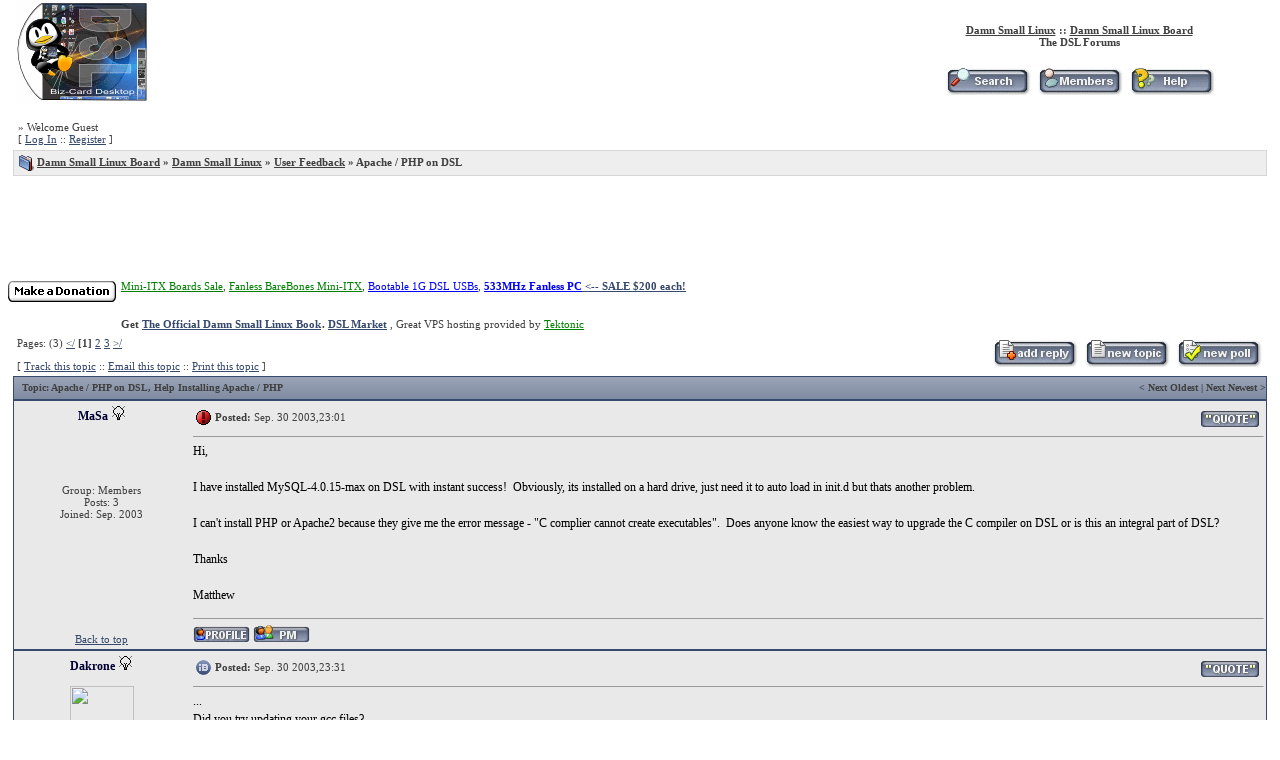

--- FILE ---
content_type: text/html
request_url: http://damnsmalllinux.org/static/act-ST/f-1/t-182/view-new.html
body_size: 6944
content:
<!DOCTYPE HTML PUBLIC "-//W3C//DTD HTML 4.01 Transitional//EN">
<html>
<head>
<title>
iB::Topic::Apache / PHP on DSL
</title>
<meta name="GENERATOR" content="Ikonboard 3.1.2a">
<meta http-equiv="Content-Type" content="text/html; charset=ISO-8859-1">
<LINK REL=stylesheet HREF='../../../../iB_html/non-cgi/Skin/Default/ikonboard.css' TYPE='text/css'>
<script language='javascript'>
<!--
function PopUp(url, name, width,height,center,resize,scroll,posleft,postop) {
if (posleft != 0) { x = posleft }
if (postop != 0) { y = postop }
if (!scroll) { scroll = 1 }
if (!resize) { resize = 1 }
if ((parseInt (navigator.appVersion) >= 4 ) && (center)) {
X = (screen.width - width ) / 2;
Y = (screen.height - height) / 2;
}
if (scroll != 0) { scroll = 1 }
var Win = window.open( url, name, 'width='+width+',height='+height+',top='+Y+',left='+X+',resizable='+resize+',scrollbars='+scroll+',location=no,directories=no,status=no,menubar=no,toolbar=no');
}
function jumpMenu(targ,selObj,restore){
eval(targ+".location='"+selObj.options[selObj.selectedIndex].value+"'");
if (restore) selObj.selectedIndex=0;
}
function IB_goToURL() {
var i, args=IB_goToURL.arguments; document.IB_returnValue = false;
for (i=0; i<(args.length-1); i+=2) eval(args[i]+".location='"+args[i+1]+"'");
}
//-->
</script>
</head>
<body bgcolor='#FFFFFF' leftmargin="0" topmargin="0" marginwidth="0" marginheight="0" alink='#000000' vlink='#000000'>
<!-- Cgi-bot Begin Header -->
<a name="head"></a>
<table cellpadding='0' cellspacing='0' border='0' width="98%" align='center'>
<tr>
<td align='left' valign='middle' width='70%' rowspan='2'> <a href="http://damnsmalllinux.org/static/" title="You last visited on: June 27 2012,19:33, Your last action was on: June 27 2012,19:33"><img src="../../../../iB_html/non-cgi/Skin/Default/images/logo.gif" border=0 alt=''></a></td>
<td nowrap align='center' valign='bottom' width='30%' id='nav'><br><a href='http://damnsmalllinux.org'>Damn Small Linux</a> :: <a href="http://damnsmalllinux.org/static/">Damn Small Linux Board</a><br>The DSL Forums</td>
</tr>
<tr>
<td nowrap align='center' valign='middle'>
<br><a href="../../../act-Search/CODE-00/f-1.html"><img src="../../../../iB_html/non-cgi/Skin/Default/images/m_search.gif" border="0" alt="Search"></a>
<a href="../../../act-Members.html"><img src="../../../../iB_html/non-cgi/Skin/Default/images/m_members.gif" border="0" alt="Members"></a>
<a href="../../../act-Help/CODE-00.html"><img src="../../../../iB_html/non-cgi/Skin/Default/images/m_help.gif" border="0" alt="Help"></a>
</td>
</tr>
</table>
<!-- Cgi-bot End Header -->
<!-- Cgi-bot Begin Panel-->
<br>
<table cellpadding='4' cellspacing='1' border='0' width='98%' align='center'>
<tr id='controlpanel'>
<td bgcolor="#FFFFFF" valign='middle'>
» Welcome Guest<br>[ <a href='../../../act-Login/CODE-00.html'>Log In</a> :: <a href='../../../act-Reg/CODE-00.html'>Register</a> ]
</td>
</tr>
</table>
<!-- Cgi-bot End Panel -->
<!-- Cgi-bot Begin Navigation -->
<table cellpadding='0' cellspacing='0' border='0' width='98%' bgcolor='#D7D7D7' align='center'>
<tr>
<td>
<table cellpadding='4' cellspacing='1' border='0' width='100%'>
<tr>
<td bgcolor="#EEEEEE" valign='middle' id='nav'><img src="../../../../iB_html/non-cgi/Skin/Default/images/nav_img.gif" border="0" align="absmiddle" alt="">
<a href="http://damnsmalllinux.org/static/">Damn Small Linux Board</a> » <a href="../../../act-SC/c-1.html" class='nav'>Damn Small Linux</a> » <a href="../../../act-SF/f-1.1.html" class='nav'>User Feedback</a> » Apache / PHP on DSL
</td>
</tr>
</table>
</td>
</tr>
</table>
<br>
<!-- Cgi-bot End Navigation -->
<center>
<script type="text/javascript"><!--
google_ad_client = "pub-3326535124107923";
google_ad_width = 728;
google_ad_height = 90;
google_ad_format = "728x90_as";
google_ad_type = "text_image";
google_ad_channel ="1198307198";
google_color_border = "FFFFFF";
google_color_bg = "FFFFFF";
google_color_link = "000000";
google_color_url = "000000";
google_color_text = "000000";
//--></script>
<script type="text/javascript"
src="http://pagead2.googlesyndication.com/pagead/show_ads.js">
</script>
</center>
<table><tr VALIGN=TOP><td>
</td><td>
<form action="https://www.paypal.com/cgi-bin/webscr" method="post">
<input name="cmd" value="_xclick" type="hidden">
<input name="business" value="john@damnsmalllinux.org" type="hidden">
<input name="item_name" value="Damn Small Donation Fund" type="hidden">
<input name="item_number" value="1" type="hidden">
<input name="no_note" value="1" type="hidden">
<input name="currency_code" value="USD" type="hidden">
<input name="tax" value="0" type="hidden">
<input src="https://www.paypal.com/images/x-click-but21.gif" name="submit" border="0" type="image">
</form>
</td><td>
<a href="http://www.damnsmalllinux.org/store/motherboards"><font color=green>Mini-ITX Boards Sale</font></a>,
<a href="http://damnsmalllinux.org/store/Mini_ITX_Systems/Mini_ITX_BareBones_Computer" ><font color=green>Fanless BareBones Mini-ITX</font></a>,
<a href="http://www.damnsmalllinux.org/usb.html"><font color=BLUE>Bootable 1G DSL USBs</font></a>,
<a href=http://www.damnsmalllinux.org/store/Mini_ITX_Systems/533MHz_fanless_Mini_ITX_PC><font color=BLUE><b>533MHz Fanless PC</font> <-- SALE $200 each!</b></a>
</td></tr><tr><td> </td><td> </td><td >
<b>Get <a href="http://www.amazon.com/gp/product/0132338696?ie=UTF8&tag=damsmalin-20&linkCode=as2&camp=1789&creative=9325&creativeASIN=0132338696">The Official Damn Small Linux Book</a><img src="http://www.assoc-amazon.com/e/ir?t=damsmalin-20&l=as2&o=1&a=0132338696" width="1" height="1" border="0" alt="" style="border:none !important; margin:0px !important;" />.</b>
<a href="http://damnsmalllinux.org/market/"><b>DSL Market</b></a> ,
Great VPS hosting provided by <a href="http://tektonic.net/"><font color=green>Tektonic</font></a>
</td></tr></table>
<script language='javascript'>
<!--
function delete_post(theURL) {
if (confirm("Are you sure you want to delete this message?")) {
window.location.href=theURL;
}
else {
alert ("Ok, no action has been taken");
}
}
//-->
</script>
<a name="top"></a>
<!-- Cgi-bot Start Forum page unique top -->
<table cellpadding='0' cellspacing='4' border='0' width='98%' align='center'>
<tr>
<td valign='middle' width='50%' nowrap align='left'>Pages: (3) <a href='../t-131/st-0.html'>&lt/</a>&nbsp;<b>[1]</b>&nbsp;<a href='../t-131/st-5.html'>2</a>&nbsp;<a href='../t-131/st-10.html'>3</a>&nbsp;<a href='../t-131/st-10.html'>&gt/</a> <p align="left">[ <a href="http://damnsmalllinux.org/static/act-Subs/f-1/t-131">Track this topic</a> :: <a href="http://damnsmalllinux.org/static/act-Forward/f-1/t-131">Email this topic</a> :: <a href="../../../act-Print/f-1/t-131.html">Print this topic</a> ]</p></td>
<td valign='middle' width='50%' nowrap align='right'><a href="http://damnsmalllinux.org/static/act-Post/CODE-02/f-1/t-131" title='Reply to this topic'><img src="../../../../iB_html/non-cgi/Skin/Default/images/t_reply.gif" border="0" alt="reply to topic"></a> <a href="http://damnsmalllinux.org/static/act-Post/CODE-00/f-1" title='Start a new topic'><img src="../../../../iB_html/non-cgi/Skin/Default/images/t_new.gif" border="0" alt="new topic"></a> <a href='../../../act-Poll/CODE-01/f-1.html' title="Start a new poll"><img src="../../../../iB_html/non-cgi/Skin/Default/images/t_poll.gif" border="0" alt="new poll"></a></td>
</tr>
</table>
<table cellpadding='0' cellspacing='0' border='0' width='98%' bgcolor='#37496D' align='center'>
<tr>
<td>
<table cellpadding='0' cellspacing='1' border='0' width='100%'>
<tr>
<td bgcolor='#37496D'>
<table border='0' width='100%' cellspacing='0' cellpadding='0' bgcolor='#37496D'>
<tr>
<td valign='middle' align='left' id='titlemedium'> <b>Topic</b>: Apache / PHP on DSL, Help Installing Apache / PHP</td><td valign='middle' align='right' id='titlemedium'>< <a href='../t-131/view-old.html'>Next Oldest</a> | <a href='../t-131/view-new.html'>Next Newest</a> > </td>
</tr>
</table>
</td>
</tr>
</table>
</td>
</tr>
</table>
<!-- Cgi-bot End Forum page unique top -->
<!--Begin Msg Number 678-->
<table cellpadding='0' cellspacing='1' border='0' width='98%' bgcolor='#37496D' align='center'>
<tr>
<td bgcolor='#37496D'>
<table width='100%' cellpadding='4' cellspacing='0' bgcolor='#E9E9E9' border='0'>
<tr>
<td align="center" bgcolor='#E9E9E9' valign='top' width='175' nowrap>
<span id='normalname'>
MaSa
<img src="../../../../iB_html/non-cgi/Skin/Default/images/mem_offline.gif" border="0" alt="Offline"></span><br>
<span id="membertitle"></span><br>
<br><br>
<span id='postdetails'><br>
<br>
Group: Members<br>
Posts: 3<br>
Joined: Sep. 2003</span></td>
<td bgcolor='#E9E9E9' valign='top' width='100%' height='100%'>
<table width='100%' border='0'>
<tr>
<td valign='middle' align='left'><img src="../../../../iB_html/non-cgi/Skin/Default/PostIcons/icon10.gif" border='0' width='15' height='15' align='middle' alt=''></td>
<td valign='middle' align='left' width='100%' id='postdetails'><b>Posted:</b> Sep. 30 2003,23:01</td>
<td align='right' valign='bottom' nowrap> <a href='http://damnsmalllinux.org/static/act-Post/CODE-06/f-1/t-131/p-678'><img src="../../../../iB_html/non-cgi/Skin/Default/images/pb_quote.gif" border="0" align="absmiddle" alt="QUOTE"></a></td>
</tr>
</table>
<hr size='1' style='border: 1 dotted #37496D' width='100%'> <a name="postid678"></a>
<a name="entry678"></a>
<span id='postcolor'><font color='#000000'>Hi,<br><br>I have installed MySQL-4.0.15-max on DSL with instant success&#33; &nbsp;Obviously, its installed on a hard drive, just need it to auto load in init.d but thats another problem.<br><br>I can&#39;t install PHP or Apache2 because they give me the error message - &quot;C complier cannot create executables&quot;. &nbsp;Does anyone know the easiest way to upgrade the C compiler on DSL or is this an integral part of DSL?<br><br>Thanks<br><br>Matthew</font> </span>
</td>
</tr>
<tr>
<td valign="bottom" width="175" nowrap align="center"><a href='javascript:scroll (0,0)' >Back to top</A></TD>
<td class='bottom' bgcolor='#E9E9E9'>
<hr size='1' style='border: 1 dotted #37496D' width='100%'>
<table width='100%' border='0' cellspacing='0' cellpadding='0'>
<tr>
<td valign='middle' align='left'><span class="buttontext"><a href="../../../act-Profile/CODE-03/MID-77-1064962474.html" title="Profile"><img src="../../../../iB_html/non-cgi/Skin/Default/images/pb_profile.gif" border="0" alt="Profile"></a>&nbsp;<a href='http://damnsmalllinux.org/static/act-MSS/CODE-04/MID-77-1064962474' title="PM"><img src="../../../../iB_html/non-cgi/Skin/Default/images/pb_message.gif" border="0" alt="PM"></a>&nbsp;</span></td>
</tr>
<tr>
<td valign='middle' align='right'> </td>
</tr>
</table>
</td>
</tr>
</table>
</td>
</tr>
</table>
<!-- end Message -->
<!--Begin Msg Number 673-->
<table cellpadding='0' cellspacing='1' border='0' width='98%' bgcolor='#37496D' align='center'>
<tr>
<td bgcolor='#37496D'>
<table width='100%' cellpadding='4' cellspacing='0' bgcolor='#E9E9E9' border='0'>
<tr>
<td align="center" bgcolor='#E9E9E9' valign='top' width='175' nowrap>
<span id='normalname'>
Dakrone
<img src="../../../../iB_html/non-cgi/Skin/Default/images/mem_offline.gif" border="0" alt="Offline"></span><br>
<span id="membertitle"></span><br>
<img src='http://www.crazybaglok.com/~lee/images/avatar.jpg' border='0' width='64' height='64' alt=''><br><br>
<span id='postdetails'><br>
<br>
Group: Members<br>
Posts: 103<br>
Joined: Sep. 2003</span></td>
<td bgcolor='#E9E9E9' valign='top' width='100%' height='100%'>
<table width='100%' border='0'>
<tr>
<td valign='middle' align='left'><img src="../../../../iB_html/non-cgi/Skin/Default/PostIcons/icon0.gif" border='0' width='15' height='15' align='middle' alt=''></td>
<td valign='middle' align='left' width='100%' id='postdetails'><b>Posted:</b> Sep. 30 2003,23:31</td>
<td align='right' valign='bottom' nowrap> <a href='http://damnsmalllinux.org/static/act-Post/CODE-06/f-1/t-131/p-673'><img src="../../../../iB_html/non-cgi/Skin/Default/images/pb_quote.gif" border="0" align="absmiddle" alt="QUOTE"></a></td>
</tr>
</table>
<hr size='1' style='border: 1 dotted #37496D' width='100%'> <a name="postid673"></a>
<a name="entry673"></a>
<span id='postcolor'><font color='#000000'>...<br>Did you try updating your gcc files?<br>to do this just download the dpkg (see the faq for that) and do &quot;apt-get install gcc&quot; you also might want to do &quot;apt-get install g++&quot;<br><br>Hope this helps</font> </span>
</td>
</tr>
<tr>
<td valign="bottom" width="175" nowrap align="center"><a href='javascript:scroll (0,0)' >Back to top</A></TD>
<td class='bottom' bgcolor='#E9E9E9'>
<hr size='1' style='border: 1 dotted #37496D' width='100%'>
<table width='100%' border='0' cellspacing='0' cellpadding='0'>
<tr>
<td valign='middle' align='left'><span class="buttontext"><a href="../../../act-Profile/CODE-03/MID-68-1064470727.html" title="Profile"><img src="../../../../iB_html/non-cgi/Skin/Default/images/pb_profile.gif" border="0" alt="Profile"></a>&nbsp;<a href='http://damnsmalllinux.org/static/act-MSS/CODE-04/MID-68-1064470727' title="PM"><img src="../../../../iB_html/non-cgi/Skin/Default/images/pb_message.gif" border="0" alt="PM"></a>&nbsp;<a href='http://www.crazybaglok.com' target='_blank' title="Website"><img src="../../../../iB_html/non-cgi/Skin/Default/images/pb_website.gif" border="0" alt="WEB"></a>&nbsp;<a href="javascript:PopUp('http://damnsmalllinux.org/static/act=AOL;MID=68-1064470727','Pager','450','330','0','1','1','1')" title="AIM"><img src="../../../../iB_html/non-cgi/Skin/Default/images/pb_aol.gif" border="0" alt="AOL"></a>&nbsp;</span></td>
</tr>
<tr>
<td valign='middle' align='right'> </td>
</tr>
</table>
</td>
</tr>
</table>
</td>
</tr>
</table>
<!-- end Message -->
<!--Begin Msg Number 679-->
<table cellpadding='0' cellspacing='1' border='0' width='98%' bgcolor='#37496D' align='center'>
<tr>
<td bgcolor='#37496D'>
<table width='100%' cellpadding='4' cellspacing='0' bgcolor='#E9E9E9' border='0'>
<tr>
<td align="center" bgcolor='#E9E9E9' valign='top' width='175' nowrap>
<span id='normalname'>
MaSa
<img src="../../../../iB_html/non-cgi/Skin/Default/images/mem_offline.gif" border="0" alt="Offline"></span><br>
<span id="membertitle"></span><br>
<br><br>
<span id='postdetails'><br>
<br>
Group: Members<br>
Posts: 3<br>
Joined: Sep. 2003</span></td>
<td bgcolor='#E9E9E9' valign='top' width='100%' height='100%'>
<table width='100%' border='0'>
<tr>
<td valign='middle' align='left'><img src="../../../../iB_html/non-cgi/Skin/Default/PostIcons/icon0.gif" border='0' width='15' height='15' align='middle' alt=''></td>
<td valign='middle' align='left' width='100%' id='postdetails'><b>Posted:</b> Oct. 01 2003,19:03</td>
<td align='right' valign='bottom' nowrap> <a href='http://damnsmalllinux.org/static/act-Post/CODE-06/f-1/t-131/p-679'><img src="../../../../iB_html/non-cgi/Skin/Default/images/pb_quote.gif" border="0" align="absmiddle" alt="QUOTE"></a></td>
</tr>
</table>
<hr size='1' style='border: 1 dotted #37496D' width='100%'> <a name="postid679"></a>
<a name="entry679"></a>
<span id='postcolor'><font color='#000000'>Excellent&#33; &nbsp;Thank you very much. &nbsp;<br><br>PHP and Apache compiled with no problems (apart from PHP needing flex). &nbsp;Just got to configure Apache2 and then get on to XMail...<br><br>I think the apt-get program is excellent. &nbsp;A very good piece of coding.<br><br>Thanks again<br><br>Matthew</font> </span>
</td>
</tr>
<tr>
<td valign="bottom" width="175" nowrap align="center"><a href='javascript:scroll (0,0)' >Back to top</A></TD>
<td class='bottom' bgcolor='#E9E9E9'>
<hr size='1' style='border: 1 dotted #37496D' width='100%'>
<table width='100%' border='0' cellspacing='0' cellpadding='0'>
<tr>
<td valign='middle' align='left'><span class="buttontext"><a href="../../../act-Profile/CODE-03/MID-77-1064962474.html" title="Profile"><img src="../../../../iB_html/non-cgi/Skin/Default/images/pb_profile.gif" border="0" alt="Profile"></a>&nbsp;<a href='http://damnsmalllinux.org/static/act-MSS/CODE-04/MID-77-1064962474' title="PM"><img src="../../../../iB_html/non-cgi/Skin/Default/images/pb_message.gif" border="0" alt="PM"></a>&nbsp;</span></td>
</tr>
<tr>
<td valign='middle' align='right'> </td>
</tr>
</table>
</td>
</tr>
</table>
</td>
</tr>
</table>
<!-- end Message -->
<!--Begin Msg Number 674-->
<table cellpadding='0' cellspacing='1' border='0' width='98%' bgcolor='#37496D' align='center'>
<tr>
<td bgcolor='#37496D'>
<table width='100%' cellpadding='4' cellspacing='0' bgcolor='#E9E9E9' border='0'>
<tr>
<td align="center" bgcolor='#E9E9E9' valign='top' width='175' nowrap>
<span id='normalname'>
wiak
<img src="../../../../iB_html/non-cgi/Skin/Default/images/mem_offline.gif" border="0" alt="Offline"></span><br>
<span id="membertitle"></span><br>
<img src='http://hlmapping.freedomhosting.org/babytuxmini.gif' border='0' width='64' height='64' alt=''><br><br>
<span id='postdetails'><br>
<br>
Group: Members<br>
Posts: 68<br>
Joined: Sep. 2003</span></td>
<td bgcolor='#E9E9E9' valign='top' width='100%' height='100%'>
<table width='100%' border='0'>
<tr>
<td valign='middle' align='left'><img src="../../../../iB_html/non-cgi/Skin/Default/PostIcons/icon0.gif" border='0' width='15' height='15' align='middle' alt=''></td>
<td valign='middle' align='left' width='100%' id='postdetails'><b>Posted:</b> Oct. 06 2003,03:41</td>
<td align='right' valign='bottom' nowrap> <a href='http://damnsmalllinux.org/static/act-Post/CODE-06/f-1/t-131/p-674'><img src="../../../../iB_html/non-cgi/Skin/Default/images/pb_quote.gif" border="0" align="absmiddle" alt="QUOTE"></a></td>
</tr>
</table>
<hr size='1' style='border: 1 dotted #37496D' width='100%'> <a name="postid674"></a>
<a name="entry674"></a>
<span id='postcolor'><font color='#000000'>try apt-get install flex ? <!--emo&:)--><img src="../../../../iB_html/non-cgi/emoticons/smile.gif" border="0" valign="absmiddle" alt=':)'><!--endemo--></font> <!--Signature--><br><br>--------------<br><span id='signature'>#DamnSmallLinux @ FreeNode ( irc.freenode.org ) ( Official IRC Channel )</span><!--E Signature--></span>
</td>
</tr>
<tr>
<td valign="bottom" width="175" nowrap align="center"><a href='javascript:scroll (0,0)' >Back to top</A></TD>
<td class='bottom' bgcolor='#E9E9E9'>
<hr size='1' style='border: 1 dotted #37496D' width='100%'>
<table width='100%' border='0' cellspacing='0' cellpadding='0'>
<tr>
<td valign='middle' align='left'><span class="buttontext"><a href="../../../act-Profile/CODE-03/MID-119-1064679234.html" title="Profile"><img src="../../../../iB_html/non-cgi/Skin/Default/images/pb_profile.gif" border="0" alt="Profile"></a>&nbsp;<a href='http://damnsmalllinux.org/static/act-MSS/CODE-04/MID-119-1064679234' title="PM"><img src="../../../../iB_html/non-cgi/Skin/Default/images/pb_message.gif" border="0" alt="PM"></a>&nbsp;<a href='http://www.wiak.net' target='_blank' title="Website"><img src="../../../../iB_html/non-cgi/Skin/Default/images/pb_website.gif" border="0" alt="WEB"></a>&nbsp;<a href="javascript:PopUp('http://damnsmalllinux.org/static/act=MSN;MID=119-1064679234','Pager','7','7','0','1','1','1')" title="MSN"><img src="../../../../iB_html/non-cgi/Skin/Default/images/pb_msn.gif" border="0" alt="MSN"></a>&nbsp;</span></td>
</tr>
<tr>
<td valign='middle' align='right'> </td>
</tr>
</table>
</td>
</tr>
</table>
</td>
</tr>
</table>
<!-- end Message -->
<!--Begin Msg Number 680-->
<table cellpadding='0' cellspacing='1' border='0' width='98%' bgcolor='#37496D' align='center'>
<tr>
<td bgcolor='#37496D'>
<table width='100%' cellpadding='4' cellspacing='0' bgcolor='#E9E9E9' border='0'>
<tr>
<td align="center" bgcolor='#E9E9E9' valign='top' width='175' nowrap>
<span id='normalname'>
AshleyK
<img src="../../../../iB_html/non-cgi/Skin/Default/images/mem_offline.gif" border="0" alt="Offline"></span><br>
<span id="membertitle"></span><br>
<br><br>
<span id='postdetails'><br>
<br>
Group: Members<br>
Posts: 11<br>
Joined: Oct. 2003</span></td>
<td bgcolor='#E9E9E9' valign='top' width='100%' height='100%'>
<table width='100%' border='0'>
<tr>
<td valign='middle' align='left'><img src="../../../../iB_html/non-cgi/Skin/Default/PostIcons/icon0.gif" border='0' width='15' height='15' align='middle' alt=''></td>
<td valign='middle' align='left' width='100%' id='postdetails'><b>Posted:</b> Oct. 09 2003,08:34</td>
<td align='right' valign='bottom' nowrap> <a href='http://damnsmalllinux.org/static/act-Post/CODE-06/f-1/t-131/p-680'><img src="../../../../iB_html/non-cgi/Skin/Default/images/pb_quote.gif" border="0" align="absmiddle" alt="QUOTE"></a></td>
</tr>
</table>
<hr size='1' style='border: 1 dotted #37496D' width='100%'> <a name="postid680"></a>
<a name="entry680"></a>
<span id='postcolor'><font color='#000000'>Trring to install gcc as per your isntructions Dakrone but get errors :-(<br><br>If I do:<br>apt-get dist-upgrade gcc<br>(because apt-get install gcc bombed out)<br>I get error:<br><br>Use of unitialised value in concatenation (.) or string at /usr/share/perl5/Debconf/config.pm line 14.<br>Out of Memory: Killed process 52 (dpkg)<br>E: Sub-process /usr/bin/dpkg exited unexpectedly.<br><br>There is 32Mb of memory on this machine with a 64MB swap file.<br><br>Line 13-15 of config.pm read:<br>if (&#33; &#036;ENV{DEBCONF_SYSTEMRC}) {<br> unshift @config_files, &quot;&#036;ENV{HOME}/.debconfrc&quot;;<br>}<br><br>Any ideas??<br><br>Ta<br>Ashley</font> </span>
</td>
</tr>
<tr>
<td valign="bottom" width="175" nowrap align="center"><a href='javascript:scroll (0,0)' >Back to top</A></TD>
<td class='bottom' bgcolor='#E9E9E9'>
<hr size='1' style='border: 1 dotted #37496D' width='100%'>
<table width='100%' border='0' cellspacing='0' cellpadding='0'>
<tr>
<td valign='middle' align='left'><span class="buttontext"><a href="../../../act-Profile/CODE-03/MID-65-1065229529.html" title="Profile"><img src="../../../../iB_html/non-cgi/Skin/Default/images/pb_profile.gif" border="0" alt="Profile"></a>&nbsp;<a href='http://damnsmalllinux.org/static/act-MSS/CODE-04/MID-65-1065229529' title="PM"><img src="../../../../iB_html/non-cgi/Skin/Default/images/pb_message.gif" border="0" alt="PM"></a>&nbsp;</span></td>
</tr>
<tr>
<td valign='middle' align='right'> </td>
</tr>
</table>
</td>
</tr>
</table>
</td>
</tr>
</table>
<!-- end Message -->
<a name="bottom"></a>
<table cellpadding='0' cellspacing='0' border='0' width='98%' bgcolor='#37496D' align='center'>
<tr>
<td>
<table cellpadding='0' cellspacing='1' border='0' width='100%'>
<tr>
<td bgcolor='#37496D'>
<table border='0' width='100%' cellspacing='0' cellpadding='0' bgcolor='#37496D'>
<tr>
<td valign='middle' align='left' id='titlemedium'> 10 replies since Sep. 30 2003,23:01</td>
<td valign='middle' align='right' id='titlemedium'>< <a href='../t-131/view-old.html' class='titlemedium'>Next Oldest</a> | <a href='../t-131/view-new.html' class='titlemedium'>Next Newest</a> > </td>
</tr>
</table>
</td>
</tr>
</table>
</td>
</tr>
</table>
<center>
<script type="text/javascript"><!--
google_ad_client = "pub-3326535124107923";
google_ad_width = 728;
google_ad_height = 90;
google_ad_format = "728x90_as";
google_ad_type = "text_image";
google_ad_channel ="1198307198";
google_color_border = "ffffff";
google_color_bg = "ffffff";
google_color_link = "37496d";
google_color_url = "000000";
google_color_text = "000000";
//--></script>
<script type="text/javascript"
src="http://pagead2.googlesyndication.com/pagead/show_ads.js">
</script>
</center>
<br>
<table cellpadding='0' cellspacing='0' border='0' width='98%' align='center'><tr>
<td valign='top' width='50%' nowrap align='left'><p align="left">[ <a href="http://damnsmalllinux.org/static/act-Subs/f-1/t-131">Track this topic</a> :: <a href="http://damnsmalllinux.org/static/act-Forward/f-1/t-131">Email this topic</a> ::
<a href="../../../act-Print/f-1/t-131.html">Print this topic</a> ]</p>Pages: (3) <a href='../t-131/st-0.html'>&lt/</a>&nbsp;<b>[1]</b>&nbsp;<a href='../t-131/st-5.html'>2</a>&nbsp;<a href='../t-131/st-10.html'>3</a>&nbsp;<a href='../t-131/st-10.html'>&gt/</a> </td>
<td valign='middle' width='50%' nowrap align='right'><a href="http://damnsmalllinux.org/static/act-Post/CODE-02/f-1/t-131" title='Reply to this topic'><img src="../../../../iB_html/non-cgi/Skin/Default/images/t_reply.gif" border="0" alt="reply to topic"></a> <a href="http://damnsmalllinux.org/static/act-Post/CODE-00/f-1" title='Start a new topic'><img src="../../../../iB_html/non-cgi/Skin/Default/images/t_new.gif" border="0" alt="new topic"></a> <a href='../../../act-Poll/CODE-01/f-1.html' title="Start a new poll"><img src="../../../../iB_html/non-cgi/Skin/Default/images/t_poll.gif" border="0" alt="new poll"></a></td>
</tr></table>
<table cellpadding='0' cellspacing='0' border='0' width='98%' align='center'>
<tr>
<td valign='middle' align='right'> <form action-'http://damnsmalllinux.org/static/' method='post' name='jump'>
<select name='jump' onchange="jumpMenu('self',this,0)" class='forminput'>
<option value-"http://damnsmalllinux.org/static/">Forum Jump
<option value-"http://damnsmalllinux.org/static/">-----------
<option value-"http://damnsmalllinux.org/static/">&nbsp/
<option value-"http://damnsmalllinux.org/static/&act-SC/c-1">&gt/Damn Small Linux
<option value-"http://damnsmalllinux.org/static/">&nbsp/&nbsp;----------------
<option value="http://damnsmalllinux.org/static/s=f76ab324ff344c2a8a0a862d8847b695&act=SF;f=1">&nbsp;&nbsp;&nbsp;+- User Feedback
<option value="http://damnsmalllinux.org/static/s=f76ab324ff344c2a8a0a862d8847b695&act=SF;f=26">&nbsp;&nbsp;&nbsp;+- DSL Tips and Tricks
<option value="http://damnsmalllinux.org/static/s=f76ab324ff344c2a8a0a862d8847b695&act=SF;f=4">&nbsp;&nbsp;&nbsp;+- Site News
<option value="http://damnsmalllinux.org/static/s=f76ab324ff344c2a8a0a862d8847b695&act=SF;f=36">&nbsp;&nbsp;&nbsp;+- Release Candidates
<option value="http://damnsmalllinux.org/static/s=f76ab324ff344c2a8a0a862d8847b695&act=SF;f=17">&nbsp;&nbsp;&nbsp;+- USB booting
<option value="http://damnsmalllinux.org/static/s=f76ab324ff344c2a8a0a862d8847b695&act=SF;f=2">&nbsp;&nbsp;&nbsp;+- DSL Ideas and Suggestions
<option value="http://damnsmalllinux.org/static/s=f76ab324ff344c2a8a0a862d8847b695&act=SF;f=18">&nbsp;&nbsp;&nbsp;+- DSL Embedded
<option value="http://damnsmalllinux.org/static/s=f76ab324ff344c2a8a0a862d8847b695&act=SF;f=5">&nbsp;&nbsp;&nbsp;+- HD Install
<option value="http://damnsmalllinux.org/static/s=f76ab324ff344c2a8a0a862d8847b695&act=SF;f=6">&nbsp;&nbsp;&nbsp;+- Multimedia
<option value="http://damnsmalllinux.org/static/s=f76ab324ff344c2a8a0a862d8847b695&act=SF;f=19">&nbsp;&nbsp;&nbsp;+- Games
<option value="http://damnsmalllinux.org/static/s=f76ab324ff344c2a8a0a862d8847b695&act=SF;f=7">&nbsp;&nbsp;&nbsp;+- Networking
<option value="http://damnsmalllinux.org/static/s=f76ab324ff344c2a8a0a862d8847b695&act=SF;f=8">&nbsp;&nbsp;&nbsp;+- Laptops
<option value="http://damnsmalllinux.org/static/s=f76ab324ff344c2a8a0a862d8847b695&act=SF;f=9">&nbsp;&nbsp;&nbsp;+- Apt-get
<option value="http://damnsmalllinux.org/static/s=f76ab324ff344c2a8a0a862d8847b695&act=SF;f=10">&nbsp;&nbsp;&nbsp;+- X and Fluxbox
<option value="http://damnsmalllinux.org/static/s=f76ab324ff344c2a8a0a862d8847b695&act=SF;f=14">&nbsp;&nbsp;&nbsp;+- Apps
<option value="http://damnsmalllinux.org/static/s=f76ab324ff344c2a8a0a862d8847b695&act=SF;f=13">&nbsp;&nbsp;&nbsp;+- Printers
<option value="http://damnsmalllinux.org/static/s=f76ab324ff344c2a8a0a862d8847b695&act=SF;f=12">&nbsp;&nbsp;&nbsp;+- Other Help Topics
<option value-"http://damnsmalllinux.org/static/">&nbsp/
<option value-"http://damnsmalllinux.org/static/&act-SC/c-3">&gt/MyDSL Extensions
<option value-"http://damnsmalllinux.org/static/">&nbsp/&nbsp;----------------
<option value="http://damnsmalllinux.org/static/s=f76ab324ff344c2a8a0a862d8847b695&act=SF;f=27">&nbsp;&nbsp;&nbsp;+- The Testing Area
<option value="http://damnsmalllinux.org/static/s=f76ab324ff344c2a8a0a862d8847b695&act=SF;f=28">&nbsp;&nbsp;&nbsp;+- Apps
<option value="http://damnsmalllinux.org/static/s=f76ab324ff344c2a8a0a862d8847b695&act=SF;f=29">&nbsp;&nbsp;&nbsp;+- Games
<option value="http://damnsmalllinux.org/static/s=f76ab324ff344c2a8a0a862d8847b695&act=SF;f=30">&nbsp;&nbsp;&nbsp;+- Gtk2
<option value="http://damnsmalllinux.org/static/s=f76ab324ff344c2a8a0a862d8847b695&act=SF;f=31">&nbsp;&nbsp;&nbsp;+- Multimedia
<option value="http://damnsmalllinux.org/static/s=f76ab324ff344c2a8a0a862d8847b695&act=SF;f=32">&nbsp;&nbsp;&nbsp;+- Net
<option value="http://damnsmalllinux.org/static/s=f76ab324ff344c2a8a0a862d8847b695&act=SF;f=33">&nbsp;&nbsp;&nbsp;+- System
<option value="http://damnsmalllinux.org/static/s=f76ab324ff344c2a8a0a862d8847b695&act=SF;f=34">&nbsp;&nbsp;&nbsp;+- Themes
<option value="http://damnsmalllinux.org/static/s=f76ab324ff344c2a8a0a862d8847b695&act=SF;f=35">&nbsp;&nbsp;&nbsp;+- Window Mangers
<option value="http://damnsmalllinux.org/static/s=f76ab324ff344c2a8a0a862d8847b695&act=SF;f=16">&nbsp;&nbsp;&nbsp;+- myDSL Extensions (deprecated)
<option value="http://damnsmalllinux.org/static/s=f76ab324ff344c2a8a0a862d8847b695&act=SF;f=39">&nbsp;&nbsp;&nbsp;+- Extension Development
<option value-"http://damnsmalllinux.org/static/">&nbsp/
<option value-"http://damnsmalllinux.org/static/&act-SC/c-5">&gt/International
<option value-"http://damnsmalllinux.org/static/">&nbsp/&nbsp;-------------
<option value="http://damnsmalllinux.org/static/s=f76ab324ff344c2a8a0a862d8847b695&act=SF;f=38">&nbsp;&nbsp;&nbsp;+- DSL en español
<option value-"http://damnsmalllinux.org/static/">&nbsp/
<option value-"http://damnsmalllinux.org/static/&act-SC/c-4">&gt/DSL Not
<option value-"http://damnsmalllinux.org/static/">&nbsp/&nbsp;-------
<option value="http://damnsmalllinux.org/static/s=f76ab324ff344c2a8a0a862d8847b695&act=SF;f=37">&nbsp;&nbsp;&nbsp;+- DSL-N
<option value-"http://damnsmalllinux.org/static/">&nbsp/
<option value-"http://damnsmalllinux.org/static/&act-SC/c-2">&gt/Non-DSL Topics
<option value-"http://damnsmalllinux.org/static/">&nbsp/&nbsp;--------------
<option value="http://damnsmalllinux.org/static/s=f76ab324ff344c2a8a0a862d8847b695&act=SF;f=20">&nbsp;&nbsp;&nbsp;+- Linux  and Free Software
<option value="http://damnsmalllinux.org/static/s=f76ab324ff344c2a8a0a862d8847b695&act=SF;f=15">&nbsp;&nbsp;&nbsp;+- water cooler
<option value="http://damnsmalllinux.org/static/s=f76ab324ff344c2a8a0a862d8847b695&act=SF;f=21">&nbsp;&nbsp;&nbsp;+- News
<option value="http://damnsmalllinux.org/static/s=f76ab324ff344c2a8a0a862d8847b695&act=SF;f=22">&nbsp;&nbsp;&nbsp;+- Hardware Talk
<option value="http://damnsmalllinux.org/static/s=f76ab324ff344c2a8a0a862d8847b695&act=SF;f=23">&nbsp;&nbsp;&nbsp;+- Programming and Scripting
<option value="http://damnsmalllinux.org/static/s=f76ab324ff344c2a8a0a862d8847b695&act=SF;f=24">&nbsp;&nbsp;&nbsp;+- Events, Lugs, and Get-Togethers
<option value="http://damnsmalllinux.org/static/s=f76ab324ff344c2a8a0a862d8847b695&act=SF;f=25">&nbsp;&nbsp;&nbsp;+- Cool Things
</select></form>
</td>
</tr>
</table>
<form action-"http://damnsmalllinux.org/static/" method="POST" name='REPLIER' onSubmit='return ValidateForm()' enctype="multipart/form-data">
<input type='hidden' name='st' value=''>
<input type='hidden' name='act' value='Post'>
<input type='hidden' name='CODE' value='03'>
<input type='hidden' name='s' value='f76ab324ff344c2a8a0a862d8847b695'>
<input type='hidden' name='f' value='1'>
<input type='hidden' name='t' value='131'>
<table cellpadding='0' cellspacing='0' border='0' width='98%' bgcolor='#37496D' align='center'>
<tr>
<td bgcolor='#37496D'>
<table border='0' cellPadding='5' cellSpacing='1' width='100%' align='center'>
<tr>
<td bgcolor='#37496D' width='169' valign='middle' align='left' id='titlemedium'><b>Quick Reply:</b></td>
<td bgcolor='#37496D' colspan="2" width=* valign='middle' align='left' id='titlemedium'>Apache / PHP on DSL</td>
</tr>
<script language="javascript">
var MessageMax = "";
var Override = "";
function ValidateForm() {
MessageLength = document.REPLIER.Post.value.length;
errors = "";
if (MessageLength < 2) {
errors = "";
}
if (MessageMax !=0) {
if (MessageLength > MessageMax) {
errors = "Topic:\n " + MessageMax + " .\n: " + MessageLength;
}
}
if (errors != "" && Override == "") {
alert(errors);
return false;
} else {
document.REPLIER.Submit.disabled = true;
return true;
}
}
</script>
<tr>
<td bgcolor='#E9E9E9' valign='top' width='169'><BR>
<input type='checkbox' name='enablesig' value='yes' checked>Do you wish to enable your signature for this post?<BR>
<input type='checkbox' name='enableemo' value='yes' checked>Do you wish to enable emoticons for this post?
<BR><input type='checkbox' name='enablesubs' value='yes'>Track this topic<br></b>
<!--
-->
<center><a href="javascript:PopUp('http://damnsmalllinux.org/static/s=f76ab324ff344c2a8a0a862d8847b695&act=Legends&CODE=emoticons','HelpCard','200','400','0','1','1','1')">View All Emoticons</a><br>
<a href="javascript:PopUp('http://damnsmalllinux.org/static/s=f76ab324ff344c2a8a0a862d8847b695&act=Legends&CODE=ibcode','HelpCard','250','400','0','1','1','1')">View iB Code</a></center>
<!--
--></b> </td>
<td bgcolor='#E9E9E9' colspan='2' width=* align='center'>
<textarea rows="5" wrap="soft" name="Post" tabindex="3" class="textinput" style="width:95%;"></textarea>
<script language="JavaScript">
function InstaSmilie () {
return;
}
function AddSmile(SmileCode) {
var SmileCode;
var newPost;
var oldPost = document.REPLIER.Post.value;
newPost = oldPost+SmileCode;
document.REPLIER.Post.value=newPost;
document.REPLIER.Post.focus();
return;
}
</script>
<table border="2" cellpadding="0" cellspacing="3" style="border-collapse: collapse" bordercolor="#C8C8C8" width="60%" id="AutoNumber1" height="25">
<tr>
<td style="font-style: normal; font-variant: normal; font-weight: normal; font-size: 10px; font-family: Verdana; color: #666666" width="0">
<div align="center">
<a href="javascript: InstaSmilie()" onClick="AddSmile(':) ');" style="text-decoration: none; color: #660066">
<img src="../../../../iB_html/non-cgi/emoticons/smile.gif" border="0"></a></div>
</td>
<td style="font-style: normal; font-variant: normal; font-weight: normal; font-size: 10px; font-family: Verdana; color: #666666" width="0">
<div align="center">
<a href="javascript: InstaSmilie()" onClick="AddSmile(':( ');" style="text-decoration: none; color: #660066">
<img src="../../../../iB_html/non-cgi/emoticons/sad.gif" border="0"></a></div>
</td>
<td style="font-style: normal; font-variant: normal; font-weight: normal; font-size: 10px; font-family: Verdana; color: #666666" width="0">
<div align="center">
<a href="javascript: InstaSmilie()" onClick="AddSmile(':D ');" style="text-decoration: none; color: #660066">
<img src="../../../../iB_html/non-cgi/emoticons/biggrin.gif" border="0"></a></div>
</td>
<td style="font-style: normal; font-variant: normal; font-weight: normal; font-size: 10px; font-family: Verdana; color: #666666" width="0">
<div align="center">
<a href="javascript: InstaSmilie()" onClick="AddSmile(':p ');" style="text-decoration: none; color: #660066">
<img src="../../../../iB_html/non-cgi/emoticons/tounge.gif" border="0"></a></div>
</td>
<td style="font-style: normal; font-variant: normal; font-weight: normal; font-size: 10px; font-family: Verdana; color: #666666" width="0">
<div align="center">
<a href="javascript: InstaSmilie()" onClick="AddSmile(';) ');" style="text-decoration: none; color: #660066">
<img src="../../../../iB_html/non-cgi/emoticons/wink.gif" border="0"></a></div>
</td>
<td style="font-style: normal; font-variant: normal; font-weight: normal; font-size: 10px; font-family: Verdana; color: #666666" width="0">
<div align="center">
<a href="javascript: InstaSmilie()" onClick="AddSmile(':rock: ');" style="text-decoration: none; color: #660066">
<img src="../../../../iB_html/non-cgi/emoticons/rock.gif" border="0"></a></div>
</td>
<td style="font-style: normal; font-variant: normal; font-weight: normal; font-size: 10px; font-family: Verdana; color: #666666" width="0">
<div align="center">
<a href="javascript: InstaSmilie()" onClick="AddSmile(':0 ');" style="text-decoration: none; color: #660066">
<img src="../../../../iB_html/non-cgi/emoticons/wow.gif" border="0"></a></div>
</td>
<td style="font-style: normal; font-variant: normal; font-weight: normal; font-size: 10px; font-family: Verdana; color: #666666" width="0">
<div align="center">
<a href="javascript: InstaSmilie()" onClick="AddSmile(':angry: ');" style="text-decoration: none; color: #660066">
<img src="../../../../iB_html/non-cgi/emoticons/mad.gif" border="0"></a></div>
</td>
<td style="font-style: normal; font-variant: normal; font-weight: normal; font-size: 10px; font-family: Verdana; color: #666666" width="0">
<div align="center">
<a href="javascript: InstaSmilie()" onClick="AddSmile(':cool: ');" style="text-decoration: none; color: #660066">
<img src="../../../../iB_html/non-cgi/emoticons/cool.gif" border="0"></a></div>
</td>
<td style="font-style: normal; font-variant: normal; font-weight: normal; font-size: 10px; font-family: Verdana; color: #666666" width="0">
<div align="center">
<a href="javascript: InstaSmilie()" onClick="AddSmile(':laugh: ');" style="text-decoration: none; color: #660066">
<img src="../../../../iB_html/non-cgi/emoticons/laugh.gif" border="0"></a></div>
</td>
<td style="font-style: normal; font-variant: normal; font-weight: normal; font-size: 10px; font-family: Verdana; color: #666666" width="0">
<div align="center">
<a href="javascript: InstaSmilie()" onClick="AddSmile(':blush: ');" style="text-decoration: none; color: #660066">
<img src="../../../../iB_html/non-cgi/emoticons/blush.gif" border="0"></a></div>
</td>
</tr>
</table>
<BR>
<input type="submit" name="Submit" value="Quick Post" class='forminput'>
<input type="submit" name="preview" value="Preview" class='forminput'>
</td></tr></table></td></tr></table></form><center>
<!-- Cgi-bot Begin Navigation -->
<table cellpadding='0' cellspacing='0' border='0' width='98%' bgcolor='#D7D7D7' align='center'>
<tr>
<td>
<table cellpadding='4' cellspacing='1' border='0' width='100%'>
<tr>
<td bgcolor="#EEEEEE" valign='middle' id='nav'><img src="../../../../iB_html/non-cgi/Skin/Default/images/nav_img.gif" border="0" align="absmiddle" alt="">
<a href="http://damnsmalllinux.org/static/">Damn Small Linux Board</a> » <a href="../../../act-SC/c-1.html" class='nav'>Damn Small Linux</a> » <a href="../../../act-SF/f-1.1.html" class='nav'>User Feedback</a> » Apache / PHP on DSL
</td>
</tr>
</table>
</td>
</tr>
</table>
<br>
<!-- Cgi-bot End Navigation -->
<!-- iB Copyright Information -->
<p><table width='80%' align='center' cellpadding='3' cellspacing='0'><tr><td align='center' valign='middle' id='copyright'>&copy; 2004 damnsmalllinux.org<br>Powered by <a href="http://www.ikonboard.com" class="copyright" target='_blank'>Ikonboard</a> 3.1.2a &copy; 2003 <a href='http://www.ikonboard.com' target='_blank'>Ikonboard</a></td></tr></table><p>
</body>
</html>

--- FILE ---
content_type: text/html; charset=utf-8
request_url: https://www.google.com/recaptcha/api2/aframe
body_size: 269
content:
<!DOCTYPE HTML><html><head><meta http-equiv="content-type" content="text/html; charset=UTF-8"></head><body><script nonce="P85-YNWMNygqRp4dsL9sLw">/** Anti-fraud and anti-abuse applications only. See google.com/recaptcha */ try{var clients={'sodar':'https://pagead2.googlesyndication.com/pagead/sodar?'};window.addEventListener("message",function(a){try{if(a.source===window.parent){var b=JSON.parse(a.data);var c=clients[b['id']];if(c){var d=document.createElement('img');d.src=c+b['params']+'&rc='+(localStorage.getItem("rc::a")?sessionStorage.getItem("rc::b"):"");window.document.body.appendChild(d);sessionStorage.setItem("rc::e",parseInt(sessionStorage.getItem("rc::e")||0)+1);localStorage.setItem("rc::h",'1769322875298');}}}catch(b){}});window.parent.postMessage("_grecaptcha_ready", "*");}catch(b){}</script></body></html>